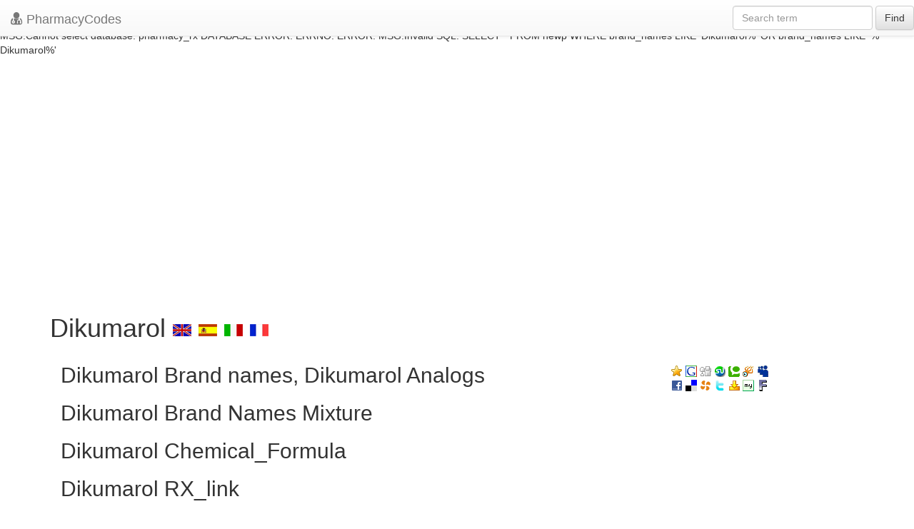

--- FILE ---
content_type: text/html; charset=utf-8
request_url: https://accounts.google.com/o/oauth2/postmessageRelay?parent=https%3A%2F%2Fpharmacycode.com&jsh=m%3B%2F_%2Fscs%2Fabc-static%2F_%2Fjs%2Fk%3Dgapi.lb.en.OE6tiwO4KJo.O%2Fd%3D1%2Frs%3DAHpOoo_Itz6IAL6GO-n8kgAepm47TBsg1Q%2Fm%3D__features__
body_size: 161
content:
<!DOCTYPE html><html><head><title></title><meta http-equiv="content-type" content="text/html; charset=utf-8"><meta http-equiv="X-UA-Compatible" content="IE=edge"><meta name="viewport" content="width=device-width, initial-scale=1, minimum-scale=1, maximum-scale=1, user-scalable=0"><script src='https://ssl.gstatic.com/accounts/o/2580342461-postmessagerelay.js' nonce="jLOBWyxMnb3Oet3sEn78qg"></script></head><body><script type="text/javascript" src="https://apis.google.com/js/rpc:shindig_random.js?onload=init" nonce="jLOBWyxMnb3Oet3sEn78qg"></script></body></html>

--- FILE ---
content_type: text/html; charset=utf-8
request_url: https://www.google.com/recaptcha/api2/aframe
body_size: 267
content:
<!DOCTYPE HTML><html><head><meta http-equiv="content-type" content="text/html; charset=UTF-8"></head><body><script nonce="yu13BgUyS5ZB5PXoqEYpHg">/** Anti-fraud and anti-abuse applications only. See google.com/recaptcha */ try{var clients={'sodar':'https://pagead2.googlesyndication.com/pagead/sodar?'};window.addEventListener("message",function(a){try{if(a.source===window.parent){var b=JSON.parse(a.data);var c=clients[b['id']];if(c){var d=document.createElement('img');d.src=c+b['params']+'&rc='+(localStorage.getItem("rc::a")?sessionStorage.getItem("rc::b"):"");window.document.body.appendChild(d);sessionStorage.setItem("rc::e",parseInt(sessionStorage.getItem("rc::e")||0)+1);localStorage.setItem("rc::h",'1768614552598');}}}catch(b){}});window.parent.postMessage("_grecaptcha_ready", "*");}catch(b){}</script></body></html>